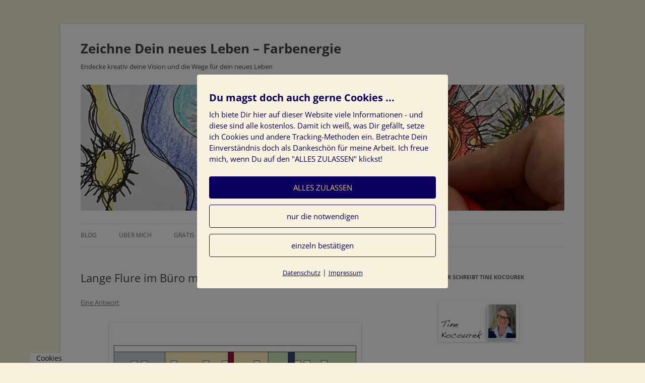

--- FILE ---
content_type: text/html; charset=UTF-8
request_url: https://www.farbenergie.com/2015/06/lange-flure-im-buero-mit-farben-und-licht-beleben/
body_size: 82766
content:
<!DOCTYPE html>
<!--[if IE 7]>
<html class="ie ie7" lang="de">
<![endif]-->
<!--[if IE 8]>
<html class="ie ie8" lang="de">
<![endif]-->
<!--[if !(IE 7) | !(IE 8)  ]><!-->
<html lang="de">
<!--<![endif]-->
<head>
<!-- Facebook Domain Verification -->
<meta name="facebook-domain-verification" content="cyq0g4k49swqinn8gxyq03vh72fx16" />	
<!-- End of Facebook Domain Verification -->
<!-- Facebook Pixel Code -->
<script>
!function(f,b,e,v,n,t,s){if(f.fbq)return;n=f.fbq=function(){n.callMethod?
n.callMethod.apply(n,arguments):n.queue.push(arguments)};if(!f._fbq)f._fbq=n;
n.push=n;n.loaded=!0;n.version='2.0';n.queue=[];t=b.createElement(e);t.async=!0;
t.src=v;s=b.getElementsByTagName(e)[0];s.parentNode.insertBefore(t,s)}(window,
document,'script','https://connect.facebook.net/en_US/fbevents.js');

fbq('init', '1754648391463973');
fbq('track', "PageView");</script>
<noscript><img height="1" width="1" style="display:none"
src="https://www.facebook.com/tr?id=1754648391463973&ev=PageView&noscript=1"
/></noscript>
<!-- End Facebook Pixel Code -->
<meta charset="UTF-8" />
<meta name="viewport" content="width=device-width" />
<title>Lange Flure im Büro mit Farben, Licht beleben</title>
<link rel="profile" href="http://gmpg.org/xfn/11" />
<link rel="pingback" href="https://www.farbenergie.com/wordpress/xmlrpc.php" />
<!--[if lt IE 9]>
<script src="https://www.farbenergie.com/wordpress/wp-content/themes/twentytwelve/js/html5.js" type="text/javascript"></script>
<![endif]-->
		<script type="text/javascript">
			window.flatStyles = window.flatStyles || ''

			window.lightspeedOptimizeStylesheet = function () {
				const currentStylesheet = document.querySelector( '.tcb-lightspeed-style:not([data-ls-optimized])' )

				if ( currentStylesheet ) {
					try {
						if ( currentStylesheet.sheet && currentStylesheet.sheet.cssRules ) {
							if ( window.flatStyles ) {
								if ( this.optimizing ) {
									setTimeout( window.lightspeedOptimizeStylesheet.bind( this ), 24 )
								} else {
									this.optimizing = true;

									let rulesIndex = 0;

									while ( rulesIndex < currentStylesheet.sheet.cssRules.length ) {
										const rule = currentStylesheet.sheet.cssRules[ rulesIndex ]
										/* remove rules that already exist in the page */
										if ( rule.type === CSSRule.STYLE_RULE && window.flatStyles.includes( `${rule.selectorText}{` ) ) {
											currentStylesheet.sheet.deleteRule( rulesIndex )
										} else {
											rulesIndex ++
										}
									}
									/* optimize, mark it such, move to the next file, append the styles we have until now */
									currentStylesheet.setAttribute( 'data-ls-optimized', '1' )

									window.flatStyles += currentStylesheet.innerHTML

									this.optimizing = false
								}
							} else {
								window.flatStyles = currentStylesheet.innerHTML
								currentStylesheet.setAttribute( 'data-ls-optimized', '1' )
							}
						}
					} catch ( error ) {
						console.warn( error )
					}

					if ( currentStylesheet.parentElement.tagName !== 'HEAD' ) {
						/* always make sure that those styles end up in the head */
						const stylesheetID = currentStylesheet.id;
						/**
						 * make sure that there is only one copy of the css
						 * e.g display CSS
						 */
						if ( ( ! stylesheetID || ( stylesheetID && ! document.querySelector( `head #${stylesheetID}` ) ) ) ) {
							document.head.prepend( currentStylesheet )
						} else {
							currentStylesheet.remove();
						}
					}
				}
			}

			window.lightspeedOptimizeFlat = function ( styleSheetElement ) {
				if ( document.querySelectorAll( 'link[href*="thrive_flat.css"]' ).length > 1 ) {
					/* disable this flat if we already have one */
					styleSheetElement.setAttribute( 'disabled', true )
				} else {
					/* if this is the first one, make sure he's in head */
					if ( styleSheetElement.parentElement.tagName !== 'HEAD' ) {
						document.head.append( styleSheetElement )
					}
				}
			}
		</script>
		
	  <meta name='robots' content='index, follow, max-image-preview:large, max-snippet:-1, max-video-preview:-1' />

	<!-- This site is optimized with the Yoast SEO plugin v25.3.1 - https://yoast.com/wordpress/plugins/seo/ -->
	<meta name="description" content="Flure im Office sind zu langweilig und eintönig gestaltet: Farbkonzepte und Licht schaffen Abhilfe für freundliche Arbeitsatmosphäre" />
	<link rel="canonical" href="https://www.farbenergie.com/2015/06/lange-flure-im-buero-mit-farben-und-licht-beleben/" />
	<meta name="twitter:label1" content="Verfasst von" />
	<meta name="twitter:data1" content="Farbenergie Tine Kocourek" />
	<meta name="twitter:label2" content="Geschätzte Lesezeit" />
	<meta name="twitter:data2" content="6 Minuten" />
	<script type="application/ld+json" class="yoast-schema-graph">{"@context":"https://schema.org","@graph":[{"@type":"WebPage","@id":"https://www.farbenergie.com/2015/06/lange-flure-im-buero-mit-farben-und-licht-beleben/","url":"https://www.farbenergie.com/2015/06/lange-flure-im-buero-mit-farben-und-licht-beleben/","name":"Lange Flure im Büro mit Farben, Licht beleben","isPartOf":{"@id":"https://www.farbenergie.com/#website"},"primaryImageOfPage":{"@id":"https://www.farbenergie.com/2015/06/lange-flure-im-buero-mit-farben-und-licht-beleben/#primaryimage"},"image":{"@id":"https://www.farbenergie.com/2015/06/lange-flure-im-buero-mit-farben-und-licht-beleben/#primaryimage"},"thumbnailUrl":"http://www.farbenergie.com/wordpress/wp-content/uploads/2015/06/Farbkonzept-lange-Flure-Buero.jpg","datePublished":"2015-06-03T10:33:32+00:00","dateModified":"2019-05-12T10:36:17+00:00","author":{"@id":"https://www.farbenergie.com/#/schema/person/baba73dec99ef4ba9500f1e1665251c9"},"description":"Flure im Office sind zu langweilig und eintönig gestaltet: Farbkonzepte und Licht schaffen Abhilfe für freundliche Arbeitsatmosphäre","breadcrumb":{"@id":"https://www.farbenergie.com/2015/06/lange-flure-im-buero-mit-farben-und-licht-beleben/#breadcrumb"},"inLanguage":"de","potentialAction":[{"@type":"ReadAction","target":["https://www.farbenergie.com/2015/06/lange-flure-im-buero-mit-farben-und-licht-beleben/"]}]},{"@type":"ImageObject","inLanguage":"de","@id":"https://www.farbenergie.com/2015/06/lange-flure-im-buero-mit-farben-und-licht-beleben/#primaryimage","url":"http://www.farbenergie.com/wordpress/wp-content/uploads/2015/06/Farbkonzept-lange-Flure-Buero.jpg","contentUrl":"http://www.farbenergie.com/wordpress/wp-content/uploads/2015/06/Farbkonzept-lange-Flure-Buero.jpg"},{"@type":"BreadcrumbList","@id":"https://www.farbenergie.com/2015/06/lange-flure-im-buero-mit-farben-und-licht-beleben/#breadcrumb","itemListElement":[{"@type":"ListItem","position":1,"name":"Startseite","item":"https://www.farbenergie.com/"},{"@type":"ListItem","position":2,"name":"Lange Flure im Büro mit Farben und Licht beleben"}]},{"@type":"WebSite","@id":"https://www.farbenergie.com/#website","url":"https://www.farbenergie.com/","name":"Zeichne Dein neues Leben - Farbenergie","description":"Endecke kreativ deine Vision und die Wege für dein neues Leben","potentialAction":[{"@type":"SearchAction","target":{"@type":"EntryPoint","urlTemplate":"https://www.farbenergie.com/?s={search_term_string}"},"query-input":{"@type":"PropertyValueSpecification","valueRequired":true,"valueName":"search_term_string"}}],"inLanguage":"de"},{"@type":"Person","@id":"https://www.farbenergie.com/#/schema/person/baba73dec99ef4ba9500f1e1665251c9","name":"Farbenergie Tine Kocourek"}]}</script>
	<!-- / Yoast SEO plugin. -->


<link rel="alternate" type="application/rss+xml" title="Zeichne Dein neues Leben - Farbenergie &raquo; Feed" href="https://www.farbenergie.com/feed/" />
<link rel="alternate" type="application/rss+xml" title="Zeichne Dein neues Leben - Farbenergie &raquo; Kommentar-Feed" href="https://www.farbenergie.com/comments/feed/" />
<link rel="alternate" type="application/rss+xml" title="Zeichne Dein neues Leben - Farbenergie &raquo; Lange Flure im Büro mit Farben und Licht beleben-Kommentar-Feed" href="https://www.farbenergie.com/2015/06/lange-flure-im-buero-mit-farben-und-licht-beleben/feed/" />
<script type="text/javascript">
/* <![CDATA[ */
window._wpemojiSettings = {"baseUrl":"https:\/\/s.w.org\/images\/core\/emoji\/15.0.3\/72x72\/","ext":".png","svgUrl":"https:\/\/s.w.org\/images\/core\/emoji\/15.0.3\/svg\/","svgExt":".svg","source":{"concatemoji":"https:\/\/www.farbenergie.com\/wordpress\/wp-includes\/js\/wp-emoji-release.min.js?ver=6.6.4"}};
/*! This file is auto-generated */
!function(i,n){var o,s,e;function c(e){try{var t={supportTests:e,timestamp:(new Date).valueOf()};sessionStorage.setItem(o,JSON.stringify(t))}catch(e){}}function p(e,t,n){e.clearRect(0,0,e.canvas.width,e.canvas.height),e.fillText(t,0,0);var t=new Uint32Array(e.getImageData(0,0,e.canvas.width,e.canvas.height).data),r=(e.clearRect(0,0,e.canvas.width,e.canvas.height),e.fillText(n,0,0),new Uint32Array(e.getImageData(0,0,e.canvas.width,e.canvas.height).data));return t.every(function(e,t){return e===r[t]})}function u(e,t,n){switch(t){case"flag":return n(e,"\ud83c\udff3\ufe0f\u200d\u26a7\ufe0f","\ud83c\udff3\ufe0f\u200b\u26a7\ufe0f")?!1:!n(e,"\ud83c\uddfa\ud83c\uddf3","\ud83c\uddfa\u200b\ud83c\uddf3")&&!n(e,"\ud83c\udff4\udb40\udc67\udb40\udc62\udb40\udc65\udb40\udc6e\udb40\udc67\udb40\udc7f","\ud83c\udff4\u200b\udb40\udc67\u200b\udb40\udc62\u200b\udb40\udc65\u200b\udb40\udc6e\u200b\udb40\udc67\u200b\udb40\udc7f");case"emoji":return!n(e,"\ud83d\udc26\u200d\u2b1b","\ud83d\udc26\u200b\u2b1b")}return!1}function f(e,t,n){var r="undefined"!=typeof WorkerGlobalScope&&self instanceof WorkerGlobalScope?new OffscreenCanvas(300,150):i.createElement("canvas"),a=r.getContext("2d",{willReadFrequently:!0}),o=(a.textBaseline="top",a.font="600 32px Arial",{});return e.forEach(function(e){o[e]=t(a,e,n)}),o}function t(e){var t=i.createElement("script");t.src=e,t.defer=!0,i.head.appendChild(t)}"undefined"!=typeof Promise&&(o="wpEmojiSettingsSupports",s=["flag","emoji"],n.supports={everything:!0,everythingExceptFlag:!0},e=new Promise(function(e){i.addEventListener("DOMContentLoaded",e,{once:!0})}),new Promise(function(t){var n=function(){try{var e=JSON.parse(sessionStorage.getItem(o));if("object"==typeof e&&"number"==typeof e.timestamp&&(new Date).valueOf()<e.timestamp+604800&&"object"==typeof e.supportTests)return e.supportTests}catch(e){}return null}();if(!n){if("undefined"!=typeof Worker&&"undefined"!=typeof OffscreenCanvas&&"undefined"!=typeof URL&&URL.createObjectURL&&"undefined"!=typeof Blob)try{var e="postMessage("+f.toString()+"("+[JSON.stringify(s),u.toString(),p.toString()].join(",")+"));",r=new Blob([e],{type:"text/javascript"}),a=new Worker(URL.createObjectURL(r),{name:"wpTestEmojiSupports"});return void(a.onmessage=function(e){c(n=e.data),a.terminate(),t(n)})}catch(e){}c(n=f(s,u,p))}t(n)}).then(function(e){for(var t in e)n.supports[t]=e[t],n.supports.everything=n.supports.everything&&n.supports[t],"flag"!==t&&(n.supports.everythingExceptFlag=n.supports.everythingExceptFlag&&n.supports[t]);n.supports.everythingExceptFlag=n.supports.everythingExceptFlag&&!n.supports.flag,n.DOMReady=!1,n.readyCallback=function(){n.DOMReady=!0}}).then(function(){return e}).then(function(){var e;n.supports.everything||(n.readyCallback(),(e=n.source||{}).concatemoji?t(e.concatemoji):e.wpemoji&&e.twemoji&&(t(e.twemoji),t(e.wpemoji)))}))}((window,document),window._wpemojiSettings);
/* ]]> */
</script>
<style id='wp-emoji-styles-inline-css' type='text/css'>

	img.wp-smiley, img.emoji {
		display: inline !important;
		border: none !important;
		box-shadow: none !important;
		height: 1em !important;
		width: 1em !important;
		margin: 0 0.07em !important;
		vertical-align: -0.1em !important;
		background: none !important;
		padding: 0 !important;
	}
</style>
<link rel='stylesheet' id='wp-block-library-css' href='https://www.farbenergie.com/wordpress/wp-includes/css/dist/block-library/style.min.css?ver=6.6.4' type='text/css' media='all' />
<style id='wp-block-library-theme-inline-css' type='text/css'>
.wp-block-audio :where(figcaption){color:#555;font-size:13px;text-align:center}.is-dark-theme .wp-block-audio :where(figcaption){color:#ffffffa6}.wp-block-audio{margin:0 0 1em}.wp-block-code{border:1px solid #ccc;border-radius:4px;font-family:Menlo,Consolas,monaco,monospace;padding:.8em 1em}.wp-block-embed :where(figcaption){color:#555;font-size:13px;text-align:center}.is-dark-theme .wp-block-embed :where(figcaption){color:#ffffffa6}.wp-block-embed{margin:0 0 1em}.blocks-gallery-caption{color:#555;font-size:13px;text-align:center}.is-dark-theme .blocks-gallery-caption{color:#ffffffa6}:root :where(.wp-block-image figcaption){color:#555;font-size:13px;text-align:center}.is-dark-theme :root :where(.wp-block-image figcaption){color:#ffffffa6}.wp-block-image{margin:0 0 1em}.wp-block-pullquote{border-bottom:4px solid;border-top:4px solid;color:currentColor;margin-bottom:1.75em}.wp-block-pullquote cite,.wp-block-pullquote footer,.wp-block-pullquote__citation{color:currentColor;font-size:.8125em;font-style:normal;text-transform:uppercase}.wp-block-quote{border-left:.25em solid;margin:0 0 1.75em;padding-left:1em}.wp-block-quote cite,.wp-block-quote footer{color:currentColor;font-size:.8125em;font-style:normal;position:relative}.wp-block-quote.has-text-align-right{border-left:none;border-right:.25em solid;padding-left:0;padding-right:1em}.wp-block-quote.has-text-align-center{border:none;padding-left:0}.wp-block-quote.is-large,.wp-block-quote.is-style-large,.wp-block-quote.is-style-plain{border:none}.wp-block-search .wp-block-search__label{font-weight:700}.wp-block-search__button{border:1px solid #ccc;padding:.375em .625em}:where(.wp-block-group.has-background){padding:1.25em 2.375em}.wp-block-separator.has-css-opacity{opacity:.4}.wp-block-separator{border:none;border-bottom:2px solid;margin-left:auto;margin-right:auto}.wp-block-separator.has-alpha-channel-opacity{opacity:1}.wp-block-separator:not(.is-style-wide):not(.is-style-dots){width:100px}.wp-block-separator.has-background:not(.is-style-dots){border-bottom:none;height:1px}.wp-block-separator.has-background:not(.is-style-wide):not(.is-style-dots){height:2px}.wp-block-table{margin:0 0 1em}.wp-block-table td,.wp-block-table th{word-break:normal}.wp-block-table :where(figcaption){color:#555;font-size:13px;text-align:center}.is-dark-theme .wp-block-table :where(figcaption){color:#ffffffa6}.wp-block-video :where(figcaption){color:#555;font-size:13px;text-align:center}.is-dark-theme .wp-block-video :where(figcaption){color:#ffffffa6}.wp-block-video{margin:0 0 1em}:root :where(.wp-block-template-part.has-background){margin-bottom:0;margin-top:0;padding:1.25em 2.375em}
</style>
<style id='classic-theme-styles-inline-css' type='text/css'>
/*! This file is auto-generated */
.wp-block-button__link{color:#fff;background-color:#32373c;border-radius:9999px;box-shadow:none;text-decoration:none;padding:calc(.667em + 2px) calc(1.333em + 2px);font-size:1.125em}.wp-block-file__button{background:#32373c;color:#fff;text-decoration:none}
</style>
<style id='global-styles-inline-css' type='text/css'>
:root{--wp--preset--aspect-ratio--square: 1;--wp--preset--aspect-ratio--4-3: 4/3;--wp--preset--aspect-ratio--3-4: 3/4;--wp--preset--aspect-ratio--3-2: 3/2;--wp--preset--aspect-ratio--2-3: 2/3;--wp--preset--aspect-ratio--16-9: 16/9;--wp--preset--aspect-ratio--9-16: 9/16;--wp--preset--color--black: #000000;--wp--preset--color--cyan-bluish-gray: #abb8c3;--wp--preset--color--white: #fff;--wp--preset--color--pale-pink: #f78da7;--wp--preset--color--vivid-red: #cf2e2e;--wp--preset--color--luminous-vivid-orange: #ff6900;--wp--preset--color--luminous-vivid-amber: #fcb900;--wp--preset--color--light-green-cyan: #7bdcb5;--wp--preset--color--vivid-green-cyan: #00d084;--wp--preset--color--pale-cyan-blue: #8ed1fc;--wp--preset--color--vivid-cyan-blue: #0693e3;--wp--preset--color--vivid-purple: #9b51e0;--wp--preset--color--blue: #21759b;--wp--preset--color--dark-gray: #444;--wp--preset--color--medium-gray: #9f9f9f;--wp--preset--color--light-gray: #e6e6e6;--wp--preset--gradient--vivid-cyan-blue-to-vivid-purple: linear-gradient(135deg,rgba(6,147,227,1) 0%,rgb(155,81,224) 100%);--wp--preset--gradient--light-green-cyan-to-vivid-green-cyan: linear-gradient(135deg,rgb(122,220,180) 0%,rgb(0,208,130) 100%);--wp--preset--gradient--luminous-vivid-amber-to-luminous-vivid-orange: linear-gradient(135deg,rgba(252,185,0,1) 0%,rgba(255,105,0,1) 100%);--wp--preset--gradient--luminous-vivid-orange-to-vivid-red: linear-gradient(135deg,rgba(255,105,0,1) 0%,rgb(207,46,46) 100%);--wp--preset--gradient--very-light-gray-to-cyan-bluish-gray: linear-gradient(135deg,rgb(238,238,238) 0%,rgb(169,184,195) 100%);--wp--preset--gradient--cool-to-warm-spectrum: linear-gradient(135deg,rgb(74,234,220) 0%,rgb(151,120,209) 20%,rgb(207,42,186) 40%,rgb(238,44,130) 60%,rgb(251,105,98) 80%,rgb(254,248,76) 100%);--wp--preset--gradient--blush-light-purple: linear-gradient(135deg,rgb(255,206,236) 0%,rgb(152,150,240) 100%);--wp--preset--gradient--blush-bordeaux: linear-gradient(135deg,rgb(254,205,165) 0%,rgb(254,45,45) 50%,rgb(107,0,62) 100%);--wp--preset--gradient--luminous-dusk: linear-gradient(135deg,rgb(255,203,112) 0%,rgb(199,81,192) 50%,rgb(65,88,208) 100%);--wp--preset--gradient--pale-ocean: linear-gradient(135deg,rgb(255,245,203) 0%,rgb(182,227,212) 50%,rgb(51,167,181) 100%);--wp--preset--gradient--electric-grass: linear-gradient(135deg,rgb(202,248,128) 0%,rgb(113,206,126) 100%);--wp--preset--gradient--midnight: linear-gradient(135deg,rgb(2,3,129) 0%,rgb(40,116,252) 100%);--wp--preset--font-size--small: 13px;--wp--preset--font-size--medium: 20px;--wp--preset--font-size--large: 36px;--wp--preset--font-size--x-large: 42px;--wp--preset--spacing--20: 0.44rem;--wp--preset--spacing--30: 0.67rem;--wp--preset--spacing--40: 1rem;--wp--preset--spacing--50: 1.5rem;--wp--preset--spacing--60: 2.25rem;--wp--preset--spacing--70: 3.38rem;--wp--preset--spacing--80: 5.06rem;--wp--preset--shadow--natural: 6px 6px 9px rgba(0, 0, 0, 0.2);--wp--preset--shadow--deep: 12px 12px 50px rgba(0, 0, 0, 0.4);--wp--preset--shadow--sharp: 6px 6px 0px rgba(0, 0, 0, 0.2);--wp--preset--shadow--outlined: 6px 6px 0px -3px rgba(255, 255, 255, 1), 6px 6px rgba(0, 0, 0, 1);--wp--preset--shadow--crisp: 6px 6px 0px rgba(0, 0, 0, 1);}:where(.is-layout-flex){gap: 0.5em;}:where(.is-layout-grid){gap: 0.5em;}body .is-layout-flex{display: flex;}.is-layout-flex{flex-wrap: wrap;align-items: center;}.is-layout-flex > :is(*, div){margin: 0;}body .is-layout-grid{display: grid;}.is-layout-grid > :is(*, div){margin: 0;}:where(.wp-block-columns.is-layout-flex){gap: 2em;}:where(.wp-block-columns.is-layout-grid){gap: 2em;}:where(.wp-block-post-template.is-layout-flex){gap: 1.25em;}:where(.wp-block-post-template.is-layout-grid){gap: 1.25em;}.has-black-color{color: var(--wp--preset--color--black) !important;}.has-cyan-bluish-gray-color{color: var(--wp--preset--color--cyan-bluish-gray) !important;}.has-white-color{color: var(--wp--preset--color--white) !important;}.has-pale-pink-color{color: var(--wp--preset--color--pale-pink) !important;}.has-vivid-red-color{color: var(--wp--preset--color--vivid-red) !important;}.has-luminous-vivid-orange-color{color: var(--wp--preset--color--luminous-vivid-orange) !important;}.has-luminous-vivid-amber-color{color: var(--wp--preset--color--luminous-vivid-amber) !important;}.has-light-green-cyan-color{color: var(--wp--preset--color--light-green-cyan) !important;}.has-vivid-green-cyan-color{color: var(--wp--preset--color--vivid-green-cyan) !important;}.has-pale-cyan-blue-color{color: var(--wp--preset--color--pale-cyan-blue) !important;}.has-vivid-cyan-blue-color{color: var(--wp--preset--color--vivid-cyan-blue) !important;}.has-vivid-purple-color{color: var(--wp--preset--color--vivid-purple) !important;}.has-black-background-color{background-color: var(--wp--preset--color--black) !important;}.has-cyan-bluish-gray-background-color{background-color: var(--wp--preset--color--cyan-bluish-gray) !important;}.has-white-background-color{background-color: var(--wp--preset--color--white) !important;}.has-pale-pink-background-color{background-color: var(--wp--preset--color--pale-pink) !important;}.has-vivid-red-background-color{background-color: var(--wp--preset--color--vivid-red) !important;}.has-luminous-vivid-orange-background-color{background-color: var(--wp--preset--color--luminous-vivid-orange) !important;}.has-luminous-vivid-amber-background-color{background-color: var(--wp--preset--color--luminous-vivid-amber) !important;}.has-light-green-cyan-background-color{background-color: var(--wp--preset--color--light-green-cyan) !important;}.has-vivid-green-cyan-background-color{background-color: var(--wp--preset--color--vivid-green-cyan) !important;}.has-pale-cyan-blue-background-color{background-color: var(--wp--preset--color--pale-cyan-blue) !important;}.has-vivid-cyan-blue-background-color{background-color: var(--wp--preset--color--vivid-cyan-blue) !important;}.has-vivid-purple-background-color{background-color: var(--wp--preset--color--vivid-purple) !important;}.has-black-border-color{border-color: var(--wp--preset--color--black) !important;}.has-cyan-bluish-gray-border-color{border-color: var(--wp--preset--color--cyan-bluish-gray) !important;}.has-white-border-color{border-color: var(--wp--preset--color--white) !important;}.has-pale-pink-border-color{border-color: var(--wp--preset--color--pale-pink) !important;}.has-vivid-red-border-color{border-color: var(--wp--preset--color--vivid-red) !important;}.has-luminous-vivid-orange-border-color{border-color: var(--wp--preset--color--luminous-vivid-orange) !important;}.has-luminous-vivid-amber-border-color{border-color: var(--wp--preset--color--luminous-vivid-amber) !important;}.has-light-green-cyan-border-color{border-color: var(--wp--preset--color--light-green-cyan) !important;}.has-vivid-green-cyan-border-color{border-color: var(--wp--preset--color--vivid-green-cyan) !important;}.has-pale-cyan-blue-border-color{border-color: var(--wp--preset--color--pale-cyan-blue) !important;}.has-vivid-cyan-blue-border-color{border-color: var(--wp--preset--color--vivid-cyan-blue) !important;}.has-vivid-purple-border-color{border-color: var(--wp--preset--color--vivid-purple) !important;}.has-vivid-cyan-blue-to-vivid-purple-gradient-background{background: var(--wp--preset--gradient--vivid-cyan-blue-to-vivid-purple) !important;}.has-light-green-cyan-to-vivid-green-cyan-gradient-background{background: var(--wp--preset--gradient--light-green-cyan-to-vivid-green-cyan) !important;}.has-luminous-vivid-amber-to-luminous-vivid-orange-gradient-background{background: var(--wp--preset--gradient--luminous-vivid-amber-to-luminous-vivid-orange) !important;}.has-luminous-vivid-orange-to-vivid-red-gradient-background{background: var(--wp--preset--gradient--luminous-vivid-orange-to-vivid-red) !important;}.has-very-light-gray-to-cyan-bluish-gray-gradient-background{background: var(--wp--preset--gradient--very-light-gray-to-cyan-bluish-gray) !important;}.has-cool-to-warm-spectrum-gradient-background{background: var(--wp--preset--gradient--cool-to-warm-spectrum) !important;}.has-blush-light-purple-gradient-background{background: var(--wp--preset--gradient--blush-light-purple) !important;}.has-blush-bordeaux-gradient-background{background: var(--wp--preset--gradient--blush-bordeaux) !important;}.has-luminous-dusk-gradient-background{background: var(--wp--preset--gradient--luminous-dusk) !important;}.has-pale-ocean-gradient-background{background: var(--wp--preset--gradient--pale-ocean) !important;}.has-electric-grass-gradient-background{background: var(--wp--preset--gradient--electric-grass) !important;}.has-midnight-gradient-background{background: var(--wp--preset--gradient--midnight) !important;}.has-small-font-size{font-size: var(--wp--preset--font-size--small) !important;}.has-medium-font-size{font-size: var(--wp--preset--font-size--medium) !important;}.has-large-font-size{font-size: var(--wp--preset--font-size--large) !important;}.has-x-large-font-size{font-size: var(--wp--preset--font-size--x-large) !important;}
:where(.wp-block-post-template.is-layout-flex){gap: 1.25em;}:where(.wp-block-post-template.is-layout-grid){gap: 1.25em;}
:where(.wp-block-columns.is-layout-flex){gap: 2em;}:where(.wp-block-columns.is-layout-grid){gap: 2em;}
:root :where(.wp-block-pullquote){font-size: 1.5em;line-height: 1.6;}
</style>
<link rel='stylesheet' id='tm_clicktotweet-css' href='https://www.farbenergie.com/wordpress/wp-content/plugins/click-to-tweet-by-todaymade/assets/css/styles.css?ver=6.6.4' type='text/css' media='all' />
<link rel='stylesheet' id='contact-form-7-css' href='https://www.farbenergie.com/wordpress/wp-content/plugins/contact-form-7/includes/css/styles.css?ver=6.0' type='text/css' media='all' />
<link rel='stylesheet' id='pixelmate-public-css-css' href='https://www.farbenergie.com/wordpress/wp-content/plugins/pixelmate/public//assets/css/pixelmate.css?ver=6.6.4' type='text/css' media='all' />
<link rel='stylesheet' id='social-widget-css' href='https://www.farbenergie.com/wordpress/wp-content/plugins/social-media-widget/social_widget.css?ver=6.6.4' type='text/css' media='all' />
<link rel='stylesheet' id='wp-lightbox-2.min.css-css' href='https://www.farbenergie.com/wordpress/wp-content/plugins/wp-lightbox-2/styles/lightbox.min.css?ver=1.3.4' type='text/css' media='all' />
<link rel='stylesheet' id='twentytwelve-fonts-css' href='https://www.farbenergie.com/wordpress/wp-content/themes/twentytwelve/fonts/font-open-sans.css?ver=20230328' type='text/css' media='all' />
<link rel='stylesheet' id='twentytwelve-style-css' href='https://www.farbenergie.com/wordpress/wp-content/themes/twentytwelve-child/style.css?ver=20240716' type='text/css' media='all' />
<link rel='stylesheet' id='twentytwelve-block-style-css' href='https://www.farbenergie.com/wordpress/wp-content/themes/twentytwelve/css/blocks.css?ver=20240603' type='text/css' media='all' />
<!--[if lt IE 9]>
<link rel='stylesheet' id='twentytwelve-ie-css' href='https://www.farbenergie.com/wordpress/wp-content/themes/twentytwelve/css/ie.css?ver=20150214' type='text/css' media='all' />
<![endif]-->
<link rel='stylesheet' id='tablepress-default-css' href='https://www.farbenergie.com/wordpress/wp-content/plugins/tablepress/css/build/default.css?ver=3.2.3' type='text/css' media='all' />
<script type="text/javascript" src="https://www.farbenergie.com/wordpress/wp-content/plugins/donottrack/donottrack-min.js?ver=6.6.4" id="donottrack-js"></script>
<script type="text/javascript" src="https://www.farbenergie.com/wordpress/wp-includes/js/jquery/jquery.min.js?ver=3.7.1" id="jquery-core-js"></script>
<script type="text/javascript" src="https://www.farbenergie.com/wordpress/wp-includes/js/jquery/jquery-migrate.min.js?ver=3.4.1" id="jquery-migrate-js"></script>
<script type="text/javascript" id="pixelmate-public-js-js-extra">
/* <![CDATA[ */
var js_options = {"google_fonts":[],"flexTracking":[],"flexWerbung":[],"flexNotwendig":[],"flexSonstige":[],"webinaris":"","webinaris_load":"0","pixelmate_script":"","pixelmate_script_code_head":"","pixelmate_script_code_body":"","pixelmate_script_code_footer":"","pixelmate_script_stats":"0","pixelmate_script_code_head_stats":"","pixelmate_script_code_body_stats":"","pixelmate_script_code_footer_stats":"","pixelmate_tag_manager":"0","pixelmate_gtm":"GTM-0000000","domain":"farbenergie.com","full_domain":"https:\/\/www.farbenergie.com\/wordpress","wpmllang":"no-wpml","gen_banner_aktiv":"1","gen_banner_delay":"0","gen_individuell":"1","gen_heading":"Du magst doch auch gerne Cookies ...","gen_text":"Ich biete Dir hier auf dieser Website viele Informationen - und diese sind alle kostenlos. Damit ich wei\u00df, was Dir gef\u00e4llt, setze ich Cookies und andere Tracking-Methoden ein. Betrachte Dein Einverst\u00e4ndnis doch als Dankesch\u00f6n f\u00fcr meine Arbeit. Ich freue mich, wenn Du auf den \"ALLES ZULASSEN\" klickst!","gen_allow_text":"ALLES ZULASSEN","gen_single_text":"einzeln best\u00e4tigen","gen_deny_text":"nur die notwendigen","gen_dse_text":"Datenschutz","gen_impressum_text":"Impressum","speicherdauer_der_cookies":"14","cookies_secure":"0","alt_track":"0","pix_settings_check":"1","pix_settings_uberschrift":"Cookie Einstellungen","pix_settings_hinweis_dse":"Genauere Informationen \u00fcber die auf dieser Website genutzten Dienste findest du in der Datenschutzerkl\u00e4rung","pix_settings_notwendige_c":"nur notwendige Cookies erlauben","pix_settings_notwendige_c_text":"","pix_settings_statistik":"Statistik erlauben (z.B. Google Analytics)","pix_settings_statistik_text":"","pix_settings_statistik_aus":"","pix_settings_werbung":"Werbung erlauben (z.B. Facebook, ...)","pix_settings_werbung_text":"","pix_settings_werbung_aus":"","pix_settings_videos":"externe Videos erlauben (z.B. YouTube, Vimeo...)","pix_settings_videos_text":"","pix_settings_videos_aus":"1","pix_settings_sonstige":"sonstige externe Inhalte erlauben ","pix_settings_sonstige_text":"","pix_settings_sonstige_aus":"","pix_settings_speichern_button":"speichern","pix_settings_more":"mehr","pix_settings_dse_ex":"Datenschutzerkl\u00e4rung","design_pos":"Fullscreen","elmentor_popup_id":"","pixelmate_logo_check":"0","pixelmate_logo":"","banner_padding_oben":"24","box_margin":"0px 0px 0px 0px","box_border_width":"0px 0px 0px 0px","box_border_style":"solid","box_border_color":"#ffffff","box_padding":"24px 24px 24px 24px","box_border_radius":"4px 4px 4px 4px","box_bg_color":"#f8f1dd","box_color_title":"#0b005f","box_color_text":"#0b005f","box_bg_verlauf":"0","box_bg_verlauf_1":"#ffffff","box_bg_verlauf_2":"#ffffff","box_shadow":"0","box_shadow_h":"3","box_shadow_v":"0","box_shadow_blur":"3","box_shadow_color":"#000000","box_h_font_size":"20","box_font_size":"15","box_line_height":"1.5","pixelmate_text_align":"left","cb_aktiv":"1","cb_position":"unten links","cb_font_size":"14","cb_background":"#FFFFFF","cb_color":"#212121","cb_important":"1","btn_bg_color":"#0b005f","btn_color":"#e4c156","btn_border_color":"rgba(0,0,0,0.06)","btn_border_width":"0","btn_border_radius":"4","btn_deny_bg_color":"#f8f1dd","btn_deny_color":"#0b005f","btn_deny_border_color":"#212121","btn_deny_border_width":"1","btn_deny_border_radius":"4","btn_set_bg_color":"#f8f1dd","btn_set_color":"#0b005f","btn_set_border_color":"#212121","btn_set_border_width":"1","btn_set_border_radius":"4","ga":"0","gaText":null,"gaId":"UA-000000","ga2":null,"gaId2":null,"gaAno":"1","google_optimize_aktivieren":"0","google_optimize_id":"000000","ga_cookie_duration":"730","ga_cookies_ssl":"0","media_youtube":"0","media_youtube_text":"YouTube ist eine Videohosting Plattform. Durch die externe Einbindung von Videos werden personenbezogene Daten an YouTube \u00fcbermittelt.","media_vimeo":"0","media_vimeo_text":"Vimeo ist eine Videohosting Plattform. Durch die externe Einbindung von Videos werden personenbezogene Daten an Vimeo \u00fcbermittelt.","media_twitter":"0","media_twitter_text":"Twitter ist ein Nachrichtendienst. Durch das einbetten von Twitter Beitr\u00e4gen auf unserer Website werden personenbezogene Daten an Twitter \u00fcbermittelt.","media_gmaps":"0","media_gmaps_text":"Wir haben auf unserer Website interaktive Karten mit Hilfe von Google Maps der Google LLC. (\u201eGoogle\u201c) integriert. Die Karten werden nur angezeigt, wenn Sie dem Setzen und Auslesen von Cookies durch Google zustimmen. Dadurch k\u00f6nnen personenbezogene Daten an Google \u00fcbermittelt werden.","media_osm":"0","media_osm_text":"Durch die Einbettung von Google Maps auf unserer Website werden personenbezogene Daten an Google \u00fcbermittelt.","media_calendly":"0","media_calendly_text":"Calendly ist Buchungstool. Durch die Einbettung auf unserer Website werden personenbezogene Daten an Calendly \u00fcbermittelt.","media_xing_events":"0","media_xing_events_text":"Durch die Einbettung von Xing werden personenbezogene Daten an Xing \u00fcbermittelt.","media_libsyn":"0","media_libsyn_text":"Durch die Einbettung des Podcast Players von Libsyn werden personenbezogene Daten an Libsyn \u00fcbermittelt.","media_trustindex":"0","media_trustindex_text":"Durch die Einbettung der Google Reviews werden Daten an Trustindex.io \u00fcbermittelt.","media_recaptcha":"0","media_recaptcha_text":"ReCaptcha muss auf unserer Website geladen werden, um Kontaktanfragen zu versenden.","dse_extern":"","dse_extern_url":null,"impressum_extern":"","impressum_extern_url":null,"fb":"1","fbText":null,"fbId":"00000000","fb_opt_out":"","fb_consent_mode":null,"csp":"0","csp_admin":"","youtubeIn":"0","youtubeHeading":"","youtubeText":"","vimeoIn":"","vimeoHeading":"","vimeoText":"","wlVimeo":"1","wlYoutube":"1","wlGmaps":"0","wlReCaptcha":"0","dse":"https:\/\/www.farbenergie.com\/datenschutzerklaerung-2\/","impressum":"https:\/\/www.farbenergie.com\/impressum\/","protokoll":"","txt_cookie_banner_heading":"Wir verwenden Cookies","txt_cookie_banner":"Wir nutzen auf unserer Webseite Cookies. Einige Cookies sind notwendig (z.B. f\u00fcr den Warenkorb) andere sind nicht notwendig. Die nicht-notwendigen Cookies helfen uns bei der Optimierung unseres Online-Angebotes, unserer Webseitenfunktionen und werden f\u00fcr Marketingzwecke eingesetzt.\nDie Einwilligung umfasst die Speicherung von Informationen auf Ihrem Endger\u00e4t, das Auslesen personenbezogener Daten sowie deren Verarbeitung. \nKlicken Sie auf \u201eAlle akzeptieren\u201c, um in den Einsatz von nicht notwendigen Cookies einzuwilligen oder auf \u201eAlle ablehnen\u201c, wenn Sie sich anders entscheiden.\nSie k\u00f6nnen unter \u201eEinstellungen verwalten\u201c detaillierte Informationen der von uns eingesetzten Arten von Cookies erhalten und deren Einstellungen aufrufen. \nSie k\u00f6nnen die Einstellungen jederzeit aufrufen und Cookies auch nachtr\u00e4glich jederzeit abw\u00e4hlen (z.B. in der Datenschutzerkl\u00e4rung oder unten auf unserer Webseite).","txt_btn_allow":"Alle akzeptieren","txt_btn_deny":"Alle ablehnen","txt_btn_settings":"Einstellungen","txt_datenschutz":"Datenschutz","txt_impressum":"Impressum","txt_datenschutz_hinweis":"Mehr Informationen zu den verwendeten Diensten auf dieser Website stehen in der Datenschutzerkl\u00e4rung.","txt_allow":"Akzeptieren","txt_youtube_heading":"YouTube aktivieren?","txt_youtube_content":"YouTube Videos k\u00f6nnen nur angezeigt werden, wenn Cookies gesetzt werden d\u00fcrfen.","txt_youtube_footer":"Wenn YouTube f\u00fcr diese Website aktiviert wurde, werden Daten an YouTube \u00fcbermittelt und ausgewertet. Mehr dazu in der Datenschutzerkl\u00e4rung von YouTube:","txt_vimeo_heading":"Vimeo aktivieren?","txt_vimeo_content":"Vimeo Videos k\u00f6nnen nur angezeigt werden, wenn Cookies gesetzt werden d\u00fcrfen.","txt_vimeo_footer":"Wenn Vimeo auf dieser Website aktiviert wird, werden personenbezogene Daten zu Vimeo \u00fcbermittelt und ausgewertet. Mehr dazu in der Vimeo Datenschutzerkl\u00e4rung: ","txt_gmaps_heading":"Google Maps aktivieren?","txt_gmaps_content":"Google Maps kann nur aktiviert werden, wenn Cookies gesetzt werden d\u00fcrfen.","txt_gmaps_footer":"Wenn Google Maps aktiviert wurde, werden personenbezogene Daten an Google gesendet und verarbeitet. Mehr dazu in der Datenschutzerkl\u00e4rung von Google:","txt_osm_heading":"Open Street Maps aktivieren?","txt_osm_content":"Hier w\u00fcrden wir gerne eine Karte von Open Street Maps anzeigen und daf\u00fcr Cookies setzen. ","txt_osm_footer":"Wenn Open Street Maps f\u00fcr diese Seite aktiviert ist, werden personenbezogene Daten an openstreetmap.de \u00fcbermittelt und verarbeitet. Weitere Informationen findest du in den Datenschutzbestimmungen von OpenStreetMap: ","txt_twitter_heading":"Twitter aktivieren?","txt_twitter_content":"Hier w\u00fcrden wir gerne Inhalte von Twitter anzeigen.","txt_twitter_footer":"Wenn diese Inhalte auf dieser Website geladen werden d\u00fcrfen, wird eine externe Verbindung zu Twitter hergestellt und es k\u00f6nnen Cookies gesetzt werden.","txt_libsyn_heading":"Libsyn Podcast aktivieren?","txt_libsyn_content":"Hier w\u00fcrden wir gerne den Podcast Player von Libsyn anzeigen. Dazu m\u00fcssen Cookies gesetzt werden und es wird eine externe Verbindung zu Libsyn.com aufgebaut.","txt_libsyn_footer":"Wenn der Podcast Player von Libsyn.com aktiviert wird, werden personenbezogene Daten an Libsyn gesendet und verarbeitet. Mehr dazu findest du hier:","txt_trustindex_heading":"Google Reviews anzeigen?","txt_trustindex_content":"An dieser Stelle w\u00fcrden wir gerne Google Reviews einblenden. Daf\u00fcr muss eine Verbindung zu trustindex.io hergestellt werden.","txt_trustindex_footer":"F\u00fcr mehr Informationen findest du die Datenschutzerkl\u00e4rung von trustindex.io ","txt_here":"hier","txt_more":"mehr erfahren","calendly_h2":"Jetzt buchen","calendly_text":"F\u00fcr Buchungen nutzen wir das externe Tool Calendly. Wenn es aktiviert wird, werden personenbezogene Daten an Calendly \u00fcbermittelt und verarbeitet. ","calendly_btn":"weiter","xing_h2":"Xing Events anzeigen","xing_text":"Um Xing Events auf dieser Website anzeigen zu k\u00f6nnen, m\u00fcssen Cookies gesetzt werden.","xing_btn":"weiter","issingle":"yes","pixe_test":{"margin":"0px 0px 0px 0px","border":"0px none ","padding":"24px 24px 24px 24px","border-radius":"4px","margin-top":"0px","margin-right":"0px","margin-bottom":"0px","margin-left":"0px","border-top":"0px","border-right":"0px","border-bottom":"0px","border-left":"0px","padding-top":"24px","padding-right":"24px","padding-bottom":"24px","padding-left":"24px","background-color":"rgba(181,203,206,0.97)","border-color":"","color":"#174f4f","border-style":"none","border-top-left-radius":"4px","border-bottom-left-radius":"4px","border-top-right-radius":"4px","border-bottom-right-radius":"4px"},"client_ip":"3.145.148.94","wpml_exists":"0","sprachumschalter_aktivieren":"0","ajaxurl":"https:\/\/www.farbenergie.com\/wordpress\/wp-admin\/admin-ajax.php","nonce":"0affd0d6ec","elementor":"false","divi_builder":"false"};
/* ]]> */
</script>
<script type="module" async src="https://www.farbenergie.com/wordpress/wp-content/plugins/pixelmate/public//assets/js/dist/bundle.js?ver=1.0.0"></script><script type="text/javascript" src="https://www.farbenergie.com/wordpress/wp-content/themes/twentytwelve/js/navigation.js?ver=20141205" id="twentytwelve-navigation-js" defer="defer" data-wp-strategy="defer"></script>
<link rel="https://api.w.org/" href="https://www.farbenergie.com/wp-json/" /><link rel="alternate" title="JSON" type="application/json" href="https://www.farbenergie.com/wp-json/wp/v2/posts/13144" /><link rel="EditURI" type="application/rsd+xml" title="RSD" href="https://www.farbenergie.com/wordpress/xmlrpc.php?rsd" />
<meta name="generator" content="WordPress 6.6.4" />
<link rel='shortlink' href='https://www.farbenergie.com/?p=13144' />
<link rel="alternate" title="oEmbed (JSON)" type="application/json+oembed" href="https://www.farbenergie.com/wp-json/oembed/1.0/embed?url=https%3A%2F%2Fwww.farbenergie.com%2F2015%2F06%2Flange-flure-im-buero-mit-farben-und-licht-beleben%2F" />
<link rel="alternate" title="oEmbed (XML)" type="text/xml+oembed" href="https://www.farbenergie.com/wp-json/oembed/1.0/embed?url=https%3A%2F%2Fwww.farbenergie.com%2F2015%2F06%2Flange-flure-im-buero-mit-farben-und-licht-beleben%2F&#038;format=xml" />
<style type="text/css" id="tve_global_variables">:root{--tcb-color-0:rgba(194, 210, 213, 0.5);--tcb-color-0-h:189;--tcb-color-0-s:18%;--tcb-color-0-l:79%;--tcb-color-0-a:0.5;--tcb-background-author-image:url(https://www.farbenergie.com/wordpress/wp-content/plugins/thrive-visual-editor/editor/css/images/author_image.png);--tcb-background-user-image:url();--tcb-background-featured-image-thumbnail:url(https://www.farbenergie.com/wordpress/wp-content/plugins/thrive-visual-editor/editor/css/images/featured_image.png);}</style>	<style type="text/css" id="twentytwelve-header-css">
			.site-header h1 a,
		.site-header h2 {
			color: #444444;
		}
		</style>
	<style type="text/css" id="custom-background-css">
body.custom-background { background-color: #f8f1dd; }
</style>
	<style type="text/css" id="thrive-default-styles"></style><link rel="shortcut icon" href="https://www.farbenergie.com/wordpress/wp-content/uploads/2013/07/farbicon-w.ico" />
</head>

<body class="post-template-default single single-post postid-13144 single-format-standard custom-background wp-embed-responsive custom-font-enabled">
<div id="fb-root"></div>
<script>(function(d, s, id) {
  var js, fjs = d.getElementsByTagName(s)[0];
  if (d.getElementById(id)) return;
  js = d.createElement(s); js.id = id;
  js.src = "//connect.facebook.net/de_DE/sdk.js#xfbml=1&version=v2.4";
  fjs.parentNode.insertBefore(js, fjs);
}(document, 'script', 'facebook-jssdk'));</script>

<div id="page" class="hfeed site">
	<header id="masthead" class="site-header" role="banner">
		<hgroup>
			<h1 class="site-title"><a href="https://www.farbenergie.com/" title="Zeichne Dein neues Leben &#8211; Farbenergie" rel="home">Zeichne Dein neues Leben &#8211; Farbenergie</a></h1>
			<h2 class="site-description">Endecke kreativ deine Vision und die Wege für dein neues Leben</h2>
		</hgroup>

					<a href="https://www.farbenergie.com/"><img src="https://www.farbenergie.com/wordpress/wp-content/uploads/2023/04/neurographik-farbenergie.jpg" class="header-image" width="960" height="250" alt="" /></a>
				
		<nav id="site-navigation" class="main-navigation" role="navigation">
			<h3 class="menu-toggle">Menü</h3>
			<a class="assistive-text" href="#content" title="Zum Inhalt springen">Zum Inhalt springen</a>
			<div class="menu-farbenenergie-container"><ul id="menu-farbenenergie" class="nav-menu"><li id="menu-item-6150" class="menu-item menu-item-type-custom menu-item-object-custom menu-item-home menu-item-6150"><a href="http://www.farbenergie.com">Blog</a></li>
<li id="menu-item-6156" class="menu-item menu-item-type-post_type menu-item-object-page menu-item-has-children menu-item-6156"><a href="https://www.farbenergie.com/ueber-mich/">Über mich</a>
<ul class="sub-menu">
	<li id="menu-item-15008" class="menu-item menu-item-type-post_type menu-item-object-page menu-item-15008"><a href="https://www.farbenergie.com/ueber-mich/">Über Tine Kocourek</a></li>
	<li id="menu-item-6137" class="menu-item menu-item-type-post_type menu-item-object-page menu-item-6137"><a href="https://www.farbenergie.com/presse/">Presse</a></li>
	<li id="menu-item-6157" class="menu-item menu-item-type-post_type menu-item-object-page menu-item-6157"><a href="https://www.farbenergie.com/ueber-mich/methoden/">Methoden</a></li>
	<li id="menu-item-6158" class="menu-item menu-item-type-post_type menu-item-object-page menu-item-6158"><a href="https://www.farbenergie.com/ueber-mich/partner/">Partner</a></li>
</ul>
</li>
<li id="menu-item-24749" class="menu-item menu-item-type-post_type menu-item-object-page menu-item-has-children menu-item-24749"><a href="https://www.farbenergie.com/zeichne-dein-neues-leben-2/">Gratis</a>
<ul class="sub-menu">
	<li id="menu-item-34075" class="menu-item menu-item-type-post_type menu-item-object-page menu-item-34075"><a href="https://www.farbenergie.com/neurografik/zeichne-wochenplan-neurographik/">Dein gezeichneter WOCHENPLAN gratis</a></li>
	<li id="menu-item-31203" class="menu-item menu-item-type-post_type menu-item-object-page menu-item-31203"><a href="https://www.farbenergie.com/neurografik/zeichne-dein-gluck-mit-neurographik/">Zeichne Dein Glück 2025</a></li>
	<li id="menu-item-27874" class="menu-item menu-item-type-post_type menu-item-object-page menu-item-27874"><a href="https://www.farbenergie.com/neurografik/kostenlose-neurographik-webinare-masterclass/">MASTERCLASS gratis</a></li>
</ul>
</li>
<li id="menu-item-36739" class="menu-item menu-item-type-post_type menu-item-object-page menu-item-36739"><a href="https://www.farbenergie.com/buecher/">Buch</a></li>
<li id="menu-item-24553" class="menu-item menu-item-type-post_type menu-item-object-page menu-item-has-children menu-item-24553"><a href="https://www.farbenergie.com/neurografik/arbeite-mit-mir-zeichne-dein-neues-leben/">Angebote</a>
<ul class="sub-menu">
	<li id="menu-item-36880" class="menu-item menu-item-type-post_type menu-item-object-page menu-item-36880"><a href="https://www.farbenergie.com/home/finanz-mentoring/">Finanz Mentoring</a></li>
	<li id="menu-item-36965" class="menu-item menu-item-type-post_type menu-item-object-page menu-item-36965"><a href="https://www.farbenergie.com/neurografik/zeichne-lebensweg-power-frau/">Zeichne deinen Lebensweg als Power-Frau</a></li>
	<li id="menu-item-28419" class="menu-item menu-item-type-post_type menu-item-object-page menu-item-28419"><a href="https://www.farbenergie.com/neurografik/lose-deine-limitierenden-glaubenssatze-uber-geld-auf/">Löse limitierende Glaubenssätze über Geld auf</a></li>
	<li id="menu-item-33716" class="menu-item menu-item-type-post_type menu-item-object-page menu-item-33716"><a href="https://www.farbenergie.com/neurographik-basiskurs/">NeuroGraphik Basiskurs</a></li>
	<li id="menu-item-33924" class="menu-item menu-item-type-post_type menu-item-object-page menu-item-33924"><a href="https://www.farbenergie.com/neurografik/willst-du-dein-leben-positiv-verandern/">Dein individueller Weg zur Klarheit im Leben</a></li>
	<li id="menu-item-23905" class="menu-item menu-item-type-post_type menu-item-object-page menu-item-23905"><a href="https://www.farbenergie.com/neurografik/zeichne-den-weg-zu-deinen-herzenwuenschen-2/">Zeichne den Weg zu Deinen Herzenwünschen</a></li>
	<li id="menu-item-36776" class="menu-item menu-item-type-post_type menu-item-object-page menu-item-36776"><a href="https://www.farbenergie.com/jahresvision-workshop/">Jahresvision: was geht 24 &#8211; was kommt 25</a></li>
</ul>
</li>
<li id="menu-item-27540" class="menu-item menu-item-type-post_type menu-item-object-page menu-item-27540"><a href="https://www.farbenergie.com/newsletter-ng/">Newsletter</a></li>
<li id="menu-item-13346" class="menu-item menu-item-type-post_type menu-item-object-page menu-item-has-children menu-item-13346"><a href="https://www.farbenergie.com/farben-im-buero-geschaeftsraeumen/">Farbe</a>
<ul class="sub-menu">
	<li id="menu-item-16239" class="menu-item menu-item-type-post_type menu-item-object-page menu-item-16239"><a href="https://www.farbenergie.com/farben-im-buero-geschaeftsraeumen/farbleitsystem-behoerde-unternehmen-muenchen-starnberg/">Farbleitsystem</a></li>
	<li id="menu-item-15521" class="menu-item menu-item-type-post_type menu-item-object-page menu-item-15521"><a href="https://www.farbenergie.com/farben-im-buero-geschaeftsraeumen/kunst-am-bau-muenchen/">Kunst am Bau</a></li>
	<li id="menu-item-13631" class="menu-item menu-item-type-post_type menu-item-object-page menu-item-13631"><a href="https://www.farbenergie.com/projekte/">Projekte</a></li>
	<li id="menu-item-6148" class="menu-item menu-item-type-post_type menu-item-object-page menu-item-6148"><a href="https://www.farbenergie.com/farbseminare-raumgestaltung-farbe/kundenstimmen-farbseminare/">Kundenstimmen</a></li>
</ul>
</li>
<li id="menu-item-6138" class="menu-item menu-item-type-post_type menu-item-object-page menu-item-6138"><a href="https://www.farbenergie.com/kontakt/">Kontakt</a></li>
</ul></div>		</nav><!-- #site-navigation -->

		
	</header><!-- #masthead -->

	<div id="main" class="wrapper">
	<div id="primary" class="site-content">
		<div id="content" role="main">

			
				
	<article id="post-13144" class="post-13144 post type-post status-publish format-standard hentry category-buerogestaltung-geschaeftsraeume category-farbpsychologie tag-bodenbelag tag-dekoration tag-farbkombinationen tag-farbwirkung tag-geschaeftsraeume tag-raumatmosphare tag-wandfarben tag-wandgestaltung">
				<header class="entry-header">
									<h1 class="entry-title">Lange Flure im Büro mit Farben und Licht beleben</h1>
										<div class="comments-link">
					<a href="https://www.farbenergie.com/2015/06/lange-flure-im-buero-mit-farben-und-licht-beleben/#comments">Eine Antwort</a>				</div><!-- .comments-link -->
					</header><!-- .entry-header -->

				<div class="entry-content">
			<div id="attachment_13151" style="width: 510px" class="wp-caption aligncenter"><a href="http://www.farbenergie.com/wordpress/wp-content/uploads/2015/06/Farbkonzept-lange-Flure-Buero.jpg" rel="lightbox[13144]"><img fetchpriority="high" decoding="async" aria-describedby="caption-attachment-13151" class="size-full wp-image-13151" src="http://www.farbenergie.com/wordpress/wp-content/uploads/2015/06/Farbkonzept-lange-Flure-Buero.jpg" alt="Farbkonzept-lange-Flure-Buero" width="500" height="300" srcset="https://www.farbenergie.com/wordpress/wp-content/uploads/2015/06/Farbkonzept-lange-Flure-Buero.jpg 500w, https://www.farbenergie.com/wordpress/wp-content/uploads/2015/06/Farbkonzept-lange-Flure-Buero-300x180.jpg 300w" sizes="(max-width: 500px) 100vw, 500px" /></a><p id="caption-attachment-13151" class="wp-caption-text">Farbkonzept für lange Flure im Büro</p></div>
<p>Meiner Meinung nach sind Flure in Office viel zu langweilig gestaltet! Möchten Sie auch gerne durch Flure gehen, die abwechslungsreich wirken? Immer wieder gibt es etwas Neues zu entdecken?</p>
<p>Das größte Problem im langen Flur ist die Eintönigkeit. Die Zusammenstellung aller Herausforderungen finden Sie <a title="Herausforderungen: Raumgestaltung von langen Fluren" href="http://www.farbenergie.com/2015/05/herausforderungen-raumgestaltung-von-langen-fluren/">hier</a> im Blog. Wie befreie ich lange Räume von ihrem Schlauchcharakter und richte sie abwechslungsreich und freundlich ein: 8 Tipps, die wirklich helfen.</p>
<h1>8 Tipps zur Flur-Gestaltung</h1>
<p><span id="more-13144"></span></p>
<p>Überlegen Sie, welchen ersten Eindruck Sie Ihren Kunden, Ihren Geschäftspartnern oder Ihren Bewerbern von Ihren Räumlichkeiten vermitteln wollen. Die Raumgestaltung mit Wandfarben und Licht zeigt den repräsentativen Charakter des Unternehmens (oder auch das Gegenteil) und verrät unterbewusst viel über das Unternehmen und seine Mitarbeiter.</p>
<h2>1. Lange Flure mit kräftigen Farben streichen</h2>
<p>Die Farbgestaltung im Office-Flur kümmert sich um die Nutzung: Was tut man eigentlich in diesem Raum und wie oft und wie lange hält man sich dort auf? Erst nach diesen Antworten meiner Kunden stelle ich das Farbkonzept zusammen. Dabei empfehle ich, Flurwände einen helleren und klaren Farbton zu geben, weil es in den meisten Fluren an Sonnenlicht und Leichtigkeit fehlt.</p>
<p>Eine Längswand, die mit einer auffälligen Farbe als Akzent gestaltet wird, garantiert einen AHA-Effekt. Aus farbpsychologischer Sicht macht eine kräftige Akzentfarbe den Kopf frei, denn sie sorgt für Abwechslung. Wenn die Mitarbeiter aus ihren Büros treten, kommen sie durch die kräftig farbige Wand auf neue Gedanken. Längere Büroflure vertragen mehrere Akzent-Wände.</p>
<div class='tm-tweet-clear'></div>
<div class='tm-click-to-tweet'>
<div class='tm-ctt-text'><a href='https://twitter.com/share?text=Facelift+f%C3%BCr+B%C3%BCros%3A+Flure+abwechslungsreich+mit+Farben+gestalten&#038;via=farb_energie&#038;related=farb_energie&#038;url=https://www.farbenergie.com/2015/06/lange-flure-im-buero-mit-farben-und-licht-beleben/' target='_blank'>Facelift für Büros: Flure abwechslungsreich mit Farben gestalten</a></div>
<p><a href='https://twitter.com/share?text=Facelift+f%C3%BCr+B%C3%BCros%3A+Flure+abwechslungsreich+mit+Farben+gestalten&#038;via=farb_energie&#038;related=farb_energie&#038;url=https://www.farbenergie.com/2015/06/lange-flure-im-buero-mit-farben-und-licht-beleben/' target='_blank' class='tm-ctt-btn'>Click To Tweet</a></p>
<div class='tm-ctt-tip'></div>
</div>
<h2>2. Raumproportionen ausgleichen</h2>
<p>Gänge und Flure haben einen rechteckigen, lang gestreckten Grundriss. Damit der Eindruck der Enge vermieden wird, empfehle ich, lange Räume mit einer hellen bis mittelhellen Wandfarbe zu streichen. Ein Hellbezugswert von 70 bis 85 % gibt eine angenehme Helligkeit in den Büroflur (<a title="Hellbezugswert der Farbtöne" href="http://www.farbenergie.com/2011/05/hellbezugswert-farbtone-farben/">Was ist der Hellbezugswert?</a>). Wände in Sorbet- und Pastelltönen sowie Fußböden mit mittelhellen Bodenbelägen (Hellbezugswert ca. 60%) öffnen den Raum optisch.</p>
<p>Neben der Wahl von freundlichen Wandfarben bietet es sich an, die passende Farbe für Decke und Boden zu finden, damit alle Farbtöne im Raum harmonieren. Dunkle oder schwarze Decken eignen sich nur bei sehr hohen Fluren. So wird die Raumproportion optisch verändert und der Mensch wirkt nicht mehr so verloren in sehr langen und hohen Räumen. So erscheint der Büroflur größer und freundlicher. (<a title="Mit Wandfarben die Raumarchitektur verändern?" href="http://www.farbenergie.com/2014/02/mit-wandfarben-die-raumarchitektur-veraendern/">Mit Wandfarben die Raumarchitektur verändern</a>)</p>
<h2>3. Lange Flure optisch verkürzen</h2>
<p>Die Stirnwände langer Räume halten Sie in dunkleren und kräftigeren Farben. Das lässt die Wand optisch in den Raum treten, damit dieser quadratischer erscheint. So lassen sich die ungünstigen Raumproportionen langer Räume verändern und optisch verkürzen.</p>
<p>Denken Sie auch an die Farbgestaltung mit Mustertapeten: Große Ornamente mit lebendigen Kontrasten an den Stirnseiten und zarte, kontrastärmere Muster an den Längsseiten entschärfen den Schlauchcharakter. (<a title="7 Tipps, wie Sie Blumenmuster wirkungsvoll im Raum kombinieren" href="http://www.farbenergie.com/2014/03/7-tipps-wie-sie-blumenmuster-wirkungsvoll-im-raum-kombinieren/">Gestalten mit Blumen-Mustern</a>)</p>
<h2>4. Flurzonen und Funktionsbereiche</h2>
<p>Aufgrund ihres gestreckten Grundrisses eignen sich diese Räume für eine mehrfache Nutzung, z.B. als Kommunikationszonen, Wartebereiche, Besprechung oder Lounge. Teilen Sie lange Räume bewusst in mehrere Funktionsbereiche auf, was sie abwechslungsreich macht. Nutzen Sie Pflanzen, Paravents, Bücherregale und verändern Sie den Bodenbelag oder die Wandfarbe. So deuten Sie eine optische Grenze an und gliedern lange Räume, ohne diese zu verkleinern. Bei Bodenbelägen bietet sich der Einsatz unterschiedlicher Materialien oder Farbtöne an.</p>
<p>Platzieren Sie Möbel wie eine Sitzecke oder Ecksofas mitten in den Raum oder lassen Sie diese hineinragen. Doch niemand sitzt gerne ungeschützt, wie auf dem Präsentierteller. Daher planen Sie besser einen Paravent, große Zimmerpflanzen oder ein Regal als Rückendeckung ein, um einen freundlichen Raum im Raum zu gestalten. So wird dieser gerne von den Mitarbeitern genutzt.</p>
<h2>5. Bewusster Einsatz von Dekoration</h2>
<p>Mit der richtigen Wand-Dekoration lenken Sie von der langen Blickachse ab. Nur auffällige, große Bilder oder Farbflächen lenken den Blick punktuell an die Wand und weg von der Länge des Flures. Große Bilder oder Spiegel eignen sich dafür gut an den Längsseiten. Denn setzt man Wandspiegel an eine Längsseite, heben sie die Grenzen langer Räume optisch auf. Dieser Vorschlag aus der Wohn-Welt ist sicher für eine Büroetage etwas ungewöhnlich, doch einen Versuch wert.</p>
<h2>6. Langer Flur Beleuchtung</h2>
<p>Die Laune im Büro steigt, wenn draußen die Sonne scheint, denn Sonnenlicht beeinflusst unsere Stimmung und unser Wohlbefinden. Jedoch verunsichern dunkle Flure mit einer schwachen Beleuchtung. Schattenlos ausgeleuchtete Flure wirken schnell monoton und langweilig.</p>
<p>Mit Licht erzielen Sie besondere Effekte: Leuchten Sie lange Flure auf mehreren Ebenen &#8211; Wände und Boden &#8211; gut aus. Verwenden Sie mehrere Lichtquellen und Lichtstärken in den Flurzonen. Lichtinseln strukturieren den Büroflur und zaubern eine wohlige Atmosphäre. Quer angebrachte Deckenleuchten brechen die schlauchförmige Struktur auf. Damit wirkt dieser ein wenig breiter. Die Leuchten erhellen den gesamten Flurbereich und setzen die Wandgestaltung, Dekoration und Beschilderung gekonnt in Szene. Egal ob mit Einbauleuchten oder Schienen-Systemen: weisen Sie mit Licht den Weg durch den langen Gang. (<a title="Beleuchtung: Raumwirkung im Büro durch Licht und Schatten" href="http://www.farbenergie.com/2015/03/beleuchtung-raumwirkung-im-buero-durch-licht-und-schatten/">Beleuchtung im Büro</a>)</p>
<h2>7. Farbgestaltung und Corporate Identity (CI)</h2>
<p>Welchen ersten Eindruck soll der Gang vermitteln? Jedes Unternehmen besticht durch seine eigene Identität: Die CI-Farben sind normalerweise in Logo, Internetauftritt, Broschüren etc. enthalten. Die Farben für Wände, Bodenbeläge etc. werden aus der CI abgeleitet und finden sich in den Räumen übersetzt wieder. Die Wandfarben haben einen sehr repräsentativen Charakter und verraten viel über das Unternehmen: ob dieses zielstrebig, sortiert, dynamisch oder zurückhaltend ist. (<a title="CI und Marke als visuelle Botschaft in Ihren Kanzleiräumen" href="http://www.farbenergie.com/2014/11/ci-und-marke-als-visuelle-botschaft-in-ihren-kanzleiraeumen/">CI und Marke als visuelle Botschaft in Ihren Kanzleiräumen</a>)</p>
<h2>8. Entschleunigen langer Flure</h2>
<p>Der Energiefluss bewegt sich immer auf direktem Weg von der Tür zum Fenster und umgekehrt. In einem engen Gang wird dieser Energiefluss stärker, was Unbehagen auslöst. Um den Energiefluss zu verlangsamen, helfen neben den oben vorgestellten Hinweisen:</p>
<ul>
<li>Wandbeleuchtungen, versetzt an den Längswänden, um die Länge Ihres Flurs zu unterbrechen.</li>
<li>Bodenbelag mit Querstreifen, Kreisen oder Rundungen oder Wanddekoration, die die Aufmerksamkeit auf sich zieht.</li>
</ul>
<h2>9. Beleben &#8222;lebloser Bereiche&#8220;</h2>
<p>In fensterlosen Räumen oder an den Sackgassen eines Büroflures stagniert oft der Energiefluss. Es sammelt sich hier meist Überflüssiges an. Die Atmosphäre in diesen „toten Ecken“ ist dumpf. Beleben Sie diese aktiv, um den Energieaustausch wieder aktivieren. Peppen Sie diese „toten Ecken“ mit stärkerer Beleuchtung und kräftigeren Farben auf. Hier empfehle ich gerne eine Videoinstallation, die eine langsame und stetige Bewegung in den Raum bringt.</p>
<h1>Vorteile Raumgestaltung langer Flur:</h1>
<ol>
<li><strong> Sicherheit ausstrahlen</strong><br />
Da monoton gestaltete Räume Stress auslösen, ist es wichtig, diese abwechslungsreich zu gestalten.</li>
<li><strong>Vertrauen erwecken</strong><br />
Eine ansprechende Raumgestaltung &#8211; auch einer schwierigen Architektur &#8211; weckt das Vertrauen der Kunden, Bewerber und Geschäftspartner.</li>
<li><strong>Repräsentativ wirken</strong><br />
Setzen Sie auf Wandfarben anstelle weißer Wände, damit die Büroräume repräsentativ auf Ihre Kunden und Geschäftspartner wirken. Die Räume repräsentieren unterbewusst Ihr Unternehmen.</li>
<li><strong>Werte und CI unterbewusst vermitteln</strong><br />
Farben im Büro eigenen sich bestens, um Werte und Corporate Identity zu vermitteln.</li>
</ol>
<h1><strong>Erfahren Sie mehr zum Thema Bürogestaltung im Webinar:</strong></h1>
<p><a title="Webinar (kostenlos)" href="http://www.farbenergie.com/farbseminare-raumgestaltung-farbe/webinar-anmeldung/" target="_blank" rel="noopener noreferrer"><img decoding="async" class="aligncenter size-full border=1 wp-image-12681" src="http://www.farbenergie.com/wordpress/wp-content/uploads/2015/02/2015-02-button-webinare-buerogetaltung.jpg" alt="2015-02-button-webinare-buerogetaltung" width="500" height="100" srcset="https://www.farbenergie.com/wordpress/wp-content/uploads/2015/02/2015-02-button-webinare-buerogetaltung.jpg 500w, https://www.farbenergie.com/wordpress/wp-content/uploads/2015/02/2015-02-button-webinare-buerogetaltung-300x60.jpg 300w" sizes="(max-width: 500px) 100vw, 500px" /></a></p>
<p><strong>Lesen Sie auch:</strong></p>
<ul>
<li>Teil 1: <a title="Herausforderungen: Raumgestaltung von langen Fluren" href="http://www.farbenergie.com/2015/05/herausforderungen-raumgestaltung-von-langen-fluren/">Herausforderungen: Raumgestaltung von langen Fluren</a></li>
<li>Teil 2: <a title="Farbgestaltung langer Flur" href="http://www.farbenergie.com/2012/02/farbgestaltung-langer-flur/">Farbgestaltung langer Flur</a></li>
<li>Teil 3: <a title="Bewusste Farbgestaltung für Büroflure" href="http://www.farbenergie.com/2013/06/bewusste-farbgestaltung-fur-buroflure/">Bewusste Farbgestaltung für Büroflure</a></li>
<li>Teil 4.: Lange Flure im Büro mit Farben und Licht beleben</li>
</ul>
					</div><!-- .entry-content -->
		
		<footer class="entry-meta">
			Dieser Beitrag wurde am <a href="https://www.farbenergie.com/2015/06/lange-flure-im-buero-mit-farben-und-licht-beleben/" title="11:33" rel="bookmark"><time class="entry-date" datetime="2015-06-03T11:33:32+01:00">03/06/2015</time></a><span class="by-author"> von <span class="author vcard"><a class="url fn n" href="https://www.farbenergie.com/author/farbenergie-tine-kocourek/" title="Alle Beiträge von Farbenergie Tine Kocourek anzeigen" rel="author">Farbenergie Tine Kocourek</a></span></span> in <a href="https://www.farbenergie.com/category/architekturfarben/buerogestaltung-geschaeftsraeume/" rel="category tag">Bürogestaltung Geschäftsräume</a>, <a href="https://www.farbenergie.com/category/farbpsychologie/" rel="category tag">Farbpsychologie</a> veröffentlicht. Schlagworte: <a href="https://www.farbenergie.com/tag/bodenbelag/" rel="tag">Bodenbelag</a>, <a href="https://www.farbenergie.com/tag/dekoration/" rel="tag">Dekoration</a>, <a href="https://www.farbenergie.com/tag/farbkombinationen/" rel="tag">Farbkombinationen</a>, <a href="https://www.farbenergie.com/tag/farbwirkung/" rel="tag">Farbwirkung</a>, <a href="https://www.farbenergie.com/tag/geschaeftsraeume/" rel="tag">Geschäftsräume</a>, <a href="https://www.farbenergie.com/tag/raumatmosphare/" rel="tag">Raumatmosphäre</a>, <a href="https://www.farbenergie.com/tag/wandfarben/" rel="tag">Wandfarben</a>, <a href="https://www.farbenergie.com/tag/wandgestaltung/" rel="tag">Wandgestaltung</a>.								</footer><!-- .entry-meta -->
	</article><!-- #post -->

				<nav class="nav-single">
					<h3 class="assistive-text">Beitragsnavigation</h3>
					<span class="nav-previous"><a href="https://www.farbenergie.com/2015/06/farbinspirationen-fruehling-2015/" rel="prev"><span class="meta-nav">&larr;</span> Farbinspirationen Frühling 2015</a></span>
					<span class="nav-next"><a href="https://www.farbenergie.com/2015/06/farbinspirationen-buttergelb-rose-zinnoberrot/" rel="next">Farbinspirationen: Buttergelb, Rose, Zinnoberrot <span class="meta-nav">&rarr;</span></a></span>
				</nav><!-- .nav-single -->

				
<div id="comments" class="comments-area">

	
			<h2 class="comments-title">
			Ein Gedanke zu &#8222;<span>Lange Flure im Büro mit Farben und Licht beleben</span>&#8220;		</h2>

		<ol class="commentlist">
					<li class="pingback even thread-even depth-1" id="comment-75862">
		<p>Pingback: <a href="https://www.farbenergie.com/2015/06/hoehere-produktivitaet-von-wissensarbeitern-arbeitsplatz-verbesserungen/" class="url" rel="ugc">Höhere Produktivität Wissensarbeitern: Arbeitsplatz Verbesserung</a> </p>
				</li><!-- #comment-## -->
		</ol><!-- .commentlist -->

		
		
	
		<div id="respond" class="comment-respond">
		<h3 id="reply-title" class="comment-reply-title">Schreibe einen Kommentar</h3><form action="https://www.farbenergie.com/wordpress/wp-comments-post.php" method="post" id="commentform" class="comment-form"><p class="comment-notes"><span id="email-notes">Deine E-Mail-Adresse wird nicht veröffentlicht.</span> <span class="required-field-message">Erforderliche Felder sind mit <span class="required">*</span> markiert</span></p><p class="comment-form-comment"><label for="comment">Kommentar <span class="required">*</span></label> <textarea id="comment" name="comment" cols="45" rows="8" maxlength="65525" required="required"></textarea></p><p class="comment-form-author"><label for="author">Name <span class="required">*</span></label> <input id="author" name="author" type="text" value="" size="30" maxlength="245" autocomplete="name" required="required" /></p>
<p class="comment-form-email"><label for="email">E-Mail-Adresse <span class="required">*</span></label> <input id="email" name="email" type="text" value="" size="30" maxlength="100" aria-describedby="email-notes" autocomplete="email" required="required" /></p>
<p class="comment-form-url"><label for="url">Website</label> <input id="url" name="url" type="text" value="" size="30" maxlength="200" autocomplete="url" /></p>
<p class="form-submit"><input name="submit" type="submit" id="submit" class="submit" value="Kommentar abschicken" /> <input type='hidden' name='comment_post_ID' value='13144' id='comment_post_ID' />
<input type='hidden' name='comment_parent' id='comment_parent' value='0' />
</p><p style="display: none;"><input type="hidden" id="akismet_comment_nonce" name="akismet_comment_nonce" value="d568fb4eb7" /></p><p style="display: none !important;" class="akismet-fields-container" data-prefix="ak_"><label>&#916;<textarea name="ak_hp_textarea" cols="45" rows="8" maxlength="100"></textarea></label><input type="hidden" id="ak_js_1" name="ak_js" value="21"/><script>document.getElementById( "ak_js_1" ).setAttribute( "value", ( new Date() ).getTime() );</script></p></form>	</div><!-- #respond -->
	<p class="akismet_comment_form_privacy_notice">Diese Website verwendet Akismet, um Spam zu reduzieren. <a href="https://akismet.com/privacy/" target="_blank" rel="nofollow noopener">Erfahre, wie deine Kommentardaten verarbeitet werden.</a></p>
</div><!-- #comments .comments-area -->

			
		</div><!-- #content -->
	</div><!-- #primary -->


			<div id="secondary" class="widget-area" role="complementary">
			<aside id="text-11" class="widget widget_text"><h3 class="widget-title">Hier schreibt Tine Kocourek</h3>			<div class="textwidget"><p><a href="https://www.farbenergie.com/ueber-mich/" target="_blank" rel="noopener"><img src="https://www.farbenergie.com/wordpress/wp-content/uploads/2016/08/Portrait2016.jpg" alt="" title="Ueber mich" width="160" height="80" class="alignleft size-full wp-image-3759" /></a></a><br />
<H1> </H1> </p>
<p>Mit Kreativitäts-Prozessen und Naturerlebnissen begleite ich Menschen auf ihrem Weg in die persönliche Freiheit. Mit Farben und Bewegung gehen wir gemeinsam auf die Reise, die zu einer grundlegenden Wandlung führt.</p>
</div>
		</aside><aside id="text-12" class="widget widget_text"><h3 class="widget-title">Tine Kocourek Live:</h3>			<div class="textwidget"><p>NeuroGraphik® Basiskurs September<br />
<a href="https://www.farbenergie.com/bk" target="_blank" rel="noopener">Infos &amp; Anmelden</a></p>
<p>Mentoring Erstgespräch:<br />
<a href="https://farbenergie.tucalendi.com/ng-feedback/orientierungsgespraech" target="_blank" rel="noopener">zur Terminauswahl</a></p>
</div>
		</aside><aside id="text-18" class="widget widget_text"><h3 class="widget-title">Newsletter NeuroGraphik</h3>			<div class="textwidget"><p><a href="https://www.farbenergie.com/newsletter-neurografik/">Zum Newsletter</a></p>
</div>
		</aside><aside id="social-widget-2" class="widget Social_Widget"><h3 class="widget-title">Ich freue mich, wenn wir uns vernetzen</h3><div class="socialmedia-buttons smw_left"><a href="https://twitter.com/farb_energie" rel="nofollow" target="_blank"><img width="24" height="24" src="https://www.farbenergie.com/wordpress/wp-content/plugins/social-media-widget/images/default/32/twitter.png" 
				alt="Folge mir auf: Twitter" 
				title="Folge mir auf: Twitter" style="opacity: 0.8; -moz-opacity: 0.8;" class="fade" /></a><a href="https://www.farbenergie.com/feed/" rel="nofollow" target="_blank"><img width="24" height="24" src="https://www.farbenergie.com/wordpress/wp-content/plugins/social-media-widget/images/default/32/rss.png" 
				alt="Folge mir auf: RSS" 
				title="Folge mir auf: RSS" style="opacity: 0.8; -moz-opacity: 0.8;" class="fade" /></a><a href="https://facebook.com/farbenergie" rel="nofollow" target="_blank"><img width="24" height="24" src="https://www.farbenergie.com/wordpress/wp-content/plugins/social-media-widget/images/default/32/facebook.png" 
				alt="Folge mir auf: Facebook" 
				title="Folge mir auf: Facebook" style="opacity: 0.8; -moz-opacity: 0.8;" class="fade" /></a><a href="https://pinterest.com/farbenergie" rel="nofollow" target="_blank"><img width="24" height="24" src="https://www.farbenergie.com/wordpress/wp-content/plugins/social-media-widget/images/default/32/pinterest.png" 
				alt="Folge mir auf: Pinterest" 
				title="Folge mir auf: Pinterest" style="opacity: 0.8; -moz-opacity: 0.8;" class="fade" /></a><a href="https://www.xing.com/profile/Tine_Kocourek" rel="nofollow" target="_blank"><img width="24" height="24" src="https://www.xing.com/img/buttons/10_en_btn.gif" 
				alt="Folge mir auf: Xing" 
				title="Folge mir auf: Xing" style="opacity: 0.8; -moz-opacity: 0.8;" class="fade" /></a><a href="https://www.houzz.de/pro/tine-kocourek/raum-und-farbkonzepte-fuer-bueros-geschaeftsraeume" rel="nofollow" target="_blank"><img width="24" height="24" src="https://st.houzz.com/static_de-DE/badge20_20.png" 
				alt="Folge mir auf: Houzz" 
				title="Folge mir auf: Houzz" style="opacity: 0.8; -moz-opacity: 0.8;" class="fade" /></a></div></aside><aside id="text-5" class="widget widget_text"><h3 class="widget-title">Info-Telefon</h3>			<div class="textwidget"><h1><a title="Kontakt" href="https://www.farbenergie.com/kontakt/" target="_self" rel="noopener">089 / 680 98 208</a></br></h1>
</div>
		</aside><aside id="categories-3" class="widget widget_categories"><h3 class="widget-title">Kategorien</h3>
			<ul>
					<li class="cat-item cat-item-298"><a href="https://www.farbenergie.com/category/architekturfarben/">Architekturfarben</a> (419)
<ul class='children'>
	<li class="cat-item cat-item-60"><a href="https://www.farbenergie.com/category/architekturfarben/buecher-zeitschriften/">Bücher + Zeitschriften</a> (33)
</li>
	<li class="cat-item cat-item-211"><a href="https://www.farbenergie.com/category/architekturfarben/buerogestaltung-geschaeftsraeume/">Bürogestaltung Geschäftsräume</a> (44)
</li>
	<li class="cat-item cat-item-240"><a href="https://www.farbenergie.com/category/architekturfarben/eigene-projekte/">eigene Projekte</a> (18)
</li>
	<li class="cat-item cat-item-183"><a href="https://www.farbenergie.com/category/architekturfarben/entspannt-wohnen/">entspannt Wohnen</a> (45)
</li>
	<li class="cat-item cat-item-62"><a href="https://www.farbenergie.com/category/architekturfarben/farbenlehre/">Farbenlehre</a> (26)
</li>
	<li class="cat-item cat-item-3"><a href="https://www.farbenergie.com/category/architekturfarben/farbgestaltung-farbkonzepte/">Farbgestaltung + Farbkonzepte</a> (62)
</li>
	<li class="cat-item cat-item-127"><a href="https://www.farbenergie.com/category/architekturfarben/farbinspirationen/">Farbinspirationen</a> (183)
</li>
	<li class="cat-item cat-item-283"><a href="https://www.farbenergie.com/category/architekturfarben/farbseminare/">Farbseminare</a> (11)
</li>
	<li class="cat-item cat-item-21"><a href="https://www.farbenergie.com/category/architekturfarben/licht/">Licht</a> (11)
</li>
	<li class="cat-item cat-item-107"><a href="https://www.farbenergie.com/category/architekturfarben/veranstaltungen/">Veranstaltungen</a> (65)
</li>
</ul>
</li>
	<li class="cat-item cat-item-43"><a href="https://www.farbenergie.com/category/farbpsychologie/">Farbpsychologie</a> (39)
</li>
	<li class="cat-item cat-item-525"><a href="https://www.farbenergie.com/category/jahresvision/">Jahresvision</a> (4)
</li>
	<li class="cat-item cat-item-505"><a href="https://www.farbenergie.com/category/leben-wohlstand/">Leben in Wohlstand</a> (7)
</li>
	<li class="cat-item cat-item-479"><a href="https://www.farbenergie.com/category/lebensvision-lebensplan-umsetzen/">Lebensvision + Lebensplan umsetzen</a> (12)
</li>
	<li class="cat-item cat-item-449"><a href="https://www.farbenergie.com/category/mindset-denkmuster/">MoneyMindset + Denkmuster</a> (12)
</li>
	<li class="cat-item cat-item-448"><a href="https://www.farbenergie.com/category/neurographik/">Neurographik</a> (16)
</li>
	<li class="cat-item cat-item-524"><a href="https://www.farbenergie.com/category/selbstwert-selbstvertrauen/">Selbstwert + Selbstvertrauen</a> (8)
</li>
	<li class="cat-item cat-item-1"><a href="https://www.farbenergie.com/category/sonstiges/">Sonstiges</a> (6)
</li>
			</ul>

			</aside><aside id="search-3" class="widget widget_search"><form role="search" method="get" id="searchform" class="searchform" action="https://www.farbenergie.com/">
				<div>
					<label class="screen-reader-text" for="s">Suche nach:</label>
					<input type="text" value="" name="s" id="s" />
					<input type="submit" id="searchsubmit" value="Suchen" />
				</div>
			</form></aside><aside id="flexipages-2" class="widget widget_pages widget_flexipages flexipages_widget"><h3 class="widget-title">Informationen</h3>
<ul>
	<li class="page_item page-item-16293"><a href="https://www.farbenergie.com/datenschutzerklaerung-2/" title="Datenschutzerklärung">Datenschutzerklärung</a></li>
	<li class="page_item page-item-200"><a href="https://www.farbenergie.com/impressum/" title="Impressum">Impressum</a></li>
</ul></aside><aside id="text-17" class="widget widget_text"><h3 class="widget-title">Mitglied</h3>			<div class="textwidget">im DFZ - Deutsches Farbenzentrum</div>
		</aside>		</div><!-- #secondary -->
		</div><!-- #main .wrapper -->
	<footer id="colophon" role="contentinfo">
		<div class="site-info">
						<a href="https://de.wordpress.org/" title="Semantic Personal Publishing Platform">Stolz präsentiert von WordPress</a>
		</div><!-- .site-info -->
	</footer><!-- #colophon -->
</div><!-- #page -->

<script type='text/javascript'>( $ => {
	/**
	 * Displays toast message from storage, it is used when the user is redirected after login
	 */
	if ( window.sessionStorage ) {
		$( window ).on( 'tcb_after_dom_ready', () => {
			const message = sessionStorage.getItem( 'tcb_toast_message' );

			if ( message ) {
				tcbToast( sessionStorage.getItem( 'tcb_toast_message' ), false );
				sessionStorage.removeItem( 'tcb_toast_message' );
			}
		} );
	}

	/**
	 * Displays toast message
	 *
	 * @param {string}   message  - message to display
	 * @param {Boolean}  error    - whether the message is an error or not
	 * @param {Function} callback - callback function to be called after the message is closed
	 */
	function tcbToast( message, error, callback ) {
		/* Also allow "message" objects */
		if ( typeof message !== 'string' ) {
			message = message.message || message.error || message.success;
		}
		if ( ! error ) {
			error = false;
		}
		TCB_Front.notificationElement.toggle( message, error ? 'error' : 'success', callback );
	}
} )( typeof ThriveGlobal === 'undefined' ? jQuery : ThriveGlobal.$j );
</script><style type="text/css" id="tve_notification_styles"></style>
<div class="tvd-toast tve-fe-message" style="display: none">
	<div class="tve-toast-message tve-success-message">
		<div class="tve-toast-icon-container">
			<span class="tve_tick thrv-svg-icon"></span>
		</div>
		<div class="tve-toast-message-container"></div>
	</div>
</div><script type="text/javascript" src="https://www.farbenergie.com/wordpress/wp-includes/js/dist/hooks.min.js?ver=2810c76e705dd1a53b18" id="wp-hooks-js"></script>
<script type="text/javascript" src="https://www.farbenergie.com/wordpress/wp-includes/js/dist/i18n.min.js?ver=5e580eb46a90c2b997e6" id="wp-i18n-js"></script>
<script type="text/javascript" id="wp-i18n-js-after">
/* <![CDATA[ */
wp.i18n.setLocaleData( { 'text direction\u0004ltr': [ 'ltr' ] } );
/* ]]> */
</script>
<script type="text/javascript" src="https://www.farbenergie.com/wordpress/wp-content/plugins/contact-form-7/includes/swv/js/index.js?ver=6.0" id="swv-js"></script>
<script type="text/javascript" id="contact-form-7-js-translations">
/* <![CDATA[ */
( function( domain, translations ) {
	var localeData = translations.locale_data[ domain ] || translations.locale_data.messages;
	localeData[""].domain = domain;
	wp.i18n.setLocaleData( localeData, domain );
} )( "contact-form-7", {"translation-revision-date":"2024-11-18 03:02:02+0000","generator":"GlotPress\/4.0.1","domain":"messages","locale_data":{"messages":{"":{"domain":"messages","plural-forms":"nplurals=2; plural=n != 1;","lang":"de"},"This contact form is placed in the wrong place.":["Dieses Kontaktformular wurde an der falschen Stelle platziert."],"Error:":["Fehler:"]}},"comment":{"reference":"includes\/js\/index.js"}} );
/* ]]> */
</script>
<script type="text/javascript" id="contact-form-7-js-before">
/* <![CDATA[ */
var wpcf7 = {
    "api": {
        "root": "https:\/\/www.farbenergie.com\/wp-json\/",
        "namespace": "contact-form-7\/v1"
    }
};
/* ]]> */
</script>
<script type="text/javascript" src="https://www.farbenergie.com/wordpress/wp-content/plugins/contact-form-7/includes/js/index.js?ver=6.0" id="contact-form-7-js"></script>
<script type="text/javascript" id="wp-jquery-lightbox-js-extra">
/* <![CDATA[ */
var JQLBSettings = {"fitToScreen":"0","resizeSpeed":"400","displayDownloadLink":"0","navbarOnTop":"0","loopImages":"","resizeCenter":"","marginSize":"","linkTarget":"_self","help":"","prevLinkTitle":"previous image","nextLinkTitle":"next image","prevLinkText":"\u00ab Previous","nextLinkText":"Next \u00bb","closeTitle":"close image gallery","image":"Image ","of":" of ","download":"Download","jqlb_overlay_opacity":"80","jqlb_overlay_color":"#000000","jqlb_overlay_close":"1","jqlb_border_width":"10","jqlb_border_color":"#ffffff","jqlb_border_radius":"0","jqlb_image_info_background_transparency":"100","jqlb_image_info_bg_color":"#ffffff","jqlb_image_info_text_color":"#000000","jqlb_image_info_text_fontsize":"10","jqlb_show_text_for_image":"1","jqlb_next_image_title":"next image","jqlb_previous_image_title":"previous image","jqlb_next_button_image":"https:\/\/www.farbenergie.com\/wordpress\/wp-content\/plugins\/wp-lightbox-2\/styles\/images\/next.gif","jqlb_previous_button_image":"https:\/\/www.farbenergie.com\/wordpress\/wp-content\/plugins\/wp-lightbox-2\/styles\/images\/prev.gif","jqlb_maximum_width":"","jqlb_maximum_height":"","jqlb_show_close_button":"1","jqlb_close_image_title":"close image gallery","jqlb_close_image_max_heght":"22","jqlb_image_for_close_lightbox":"https:\/\/www.farbenergie.com\/wordpress\/wp-content\/plugins\/wp-lightbox-2\/styles\/images\/closelabel.gif","jqlb_keyboard_navigation":"1","jqlb_popup_size_fix":"0"};
/* ]]> */
</script>
<script type="text/javascript" src="https://www.farbenergie.com/wordpress/wp-content/plugins/wp-lightbox-2/js/dist/wp-lightbox-2.min.js?ver=1.3.4.1" id="wp-jquery-lightbox-js"></script>
<script type="text/javascript" id="tve-dash-frontend-js-extra">
/* <![CDATA[ */
var tve_dash_front = {"ajaxurl":"https:\/\/www.farbenergie.com\/wordpress\/wp-admin\/admin-ajax.php","force_ajax_send":"1","is_crawler":"","recaptcha":[],"turnstile":[],"post_id":"13144"};
/* ]]> */
</script>
<script type="text/javascript" src="https://www.farbenergie.com/wordpress/wp-content/plugins/thrive-visual-editor/thrive-dashboard/js/dist/frontend.min.js?ver=10.7.5" id="tve-dash-frontend-js"></script>
<script defer type="text/javascript" src="https://www.farbenergie.com/wordpress/wp-content/plugins/akismet/_inc/akismet-frontend.js?ver=1755503392" id="akismet-frontend-js"></script>
<script type="text/javascript">var tcb_current_post_lists=JSON.parse('[]'); var tcb_post_lists=tcb_post_lists?[...tcb_post_lists,...tcb_current_post_lists]:tcb_current_post_lists;</script><script type="text/javascript">/*<![CDATA[*/if ( !window.TL_Const ) {var TL_Const={"security":"8e4377e7c4","ajax_url":"https:\/\/www.farbenergie.com\/wordpress\/wp-admin\/admin-ajax.php","action_conversion":"tve_leads_ajax_conversion","action_impression":"tve_leads_ajax_impression","custom_post_data":[],"current_screen":{"screen_type":4,"screen_id":13144},"ignored_fields":["email","_captcha_size","_captcha_theme","_captcha_type","_submit_option","_use_captcha","g-recaptcha-response","__tcb_lg_fc","__tcb_lg_msg","_state","_form_type","_error_message_option","_back_url","_submit_option","url","_asset_group","_asset_option","mailchimp_optin","tcb_token","tve_labels","tve_mapping","_api_custom_fields","_sendParams","_autofill"],"ajax_load":0};} else { window.TL_Front && TL_Front.extendConst && TL_Front.extendConst({"security":"8e4377e7c4","ajax_url":"https:\/\/www.farbenergie.com\/wordpress\/wp-admin\/admin-ajax.php","action_conversion":"tve_leads_ajax_conversion","action_impression":"tve_leads_ajax_impression","custom_post_data":[],"current_screen":{"screen_type":4,"screen_id":13144},"ignored_fields":["email","_captcha_size","_captcha_theme","_captcha_type","_submit_option","_use_captcha","g-recaptcha-response","__tcb_lg_fc","__tcb_lg_msg","_state","_form_type","_error_message_option","_back_url","_submit_option","url","_asset_group","_asset_option","mailchimp_optin","tcb_token","tve_labels","tve_mapping","_api_custom_fields","_sendParams","_autofill"],"ajax_load":0})} /*]]> */</script>
<!------------- Opt-Out Code -------------------->
<script>
 var gaProperty ='UA-12444848-1';
 
 var disableStr ='ga-disable-' + gaProperty;
 if(document.cookie.indexOf(disableStr + '=true') > -1) {
window[disableStr] = true;
 }
 
 function gaOptout() {
document.cookie = disableStr + '=true; expires= Thu, 31 Dec 2099 23:59:59 UTC; path=/';
window[disableStr] = true;
 
 }
</script>
<!----------- Google Analytics ----------------->
<script>
  (function(i,s,o,g,r,a,m){i['GoogleAnalyticsObject']=r;i[r]=i[r]||function(){
  (i[r].q=i[r].q||[]).push(arguments)},i[r].l=1*new Date();a=s.createElement(o),
  m=s.getElementsByTagName(o)[0];a.async=1;a.src=g;m.parentNode.insertBefore(a,m)
  })(window,document,'script','//www.google-analytics.com/analytics.js','ga');

  ga('create', 'UA-12444848-1', 'auto');
  
  ga('set', 'anonymizeIp', true);
  ga('send', 'pageview');

</script>

</body>
</html>